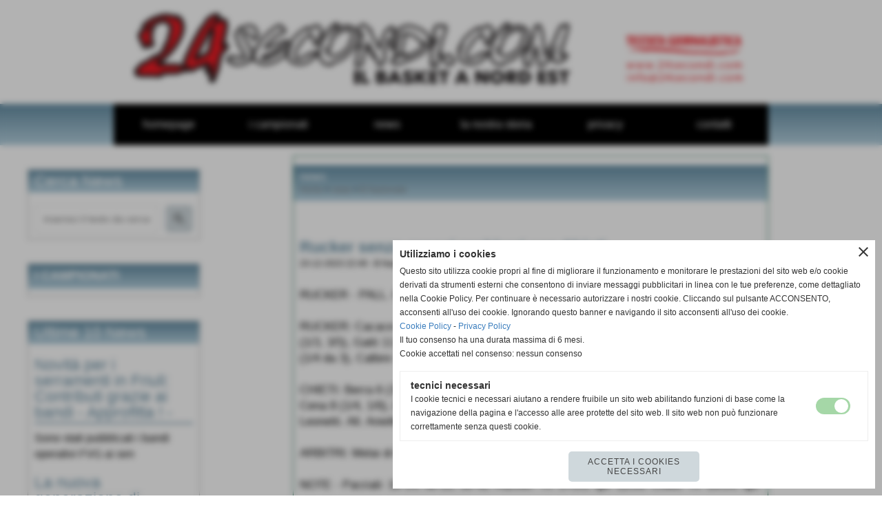

--- FILE ---
content_type: text/html; charset=UTF-8
request_url: https://www.24secondi.com/rucker-senza-grossi-problemi-con-chieti.htm
body_size: 13491
content:
<!-- T. scheda: 0.004 -->
<!-- T. newsscheda: 0.018 -->
<!DOCTYPE html>
<html lang="it">
<head>
<title>Rucker senza grossi problemi con Chieti</title>
<meta charset="utf-8">
<meta name="description" content="RUCKER - PALL. CHIETI 77-60RUCKER: Cacace 14 (1/3, 2/3), Oxilia 4 (2/4 da 2), Di Emidio 2 (1/4, 0/3), Gluditis 14 (1/3, 3/5), Gatti 11 (0/2, 3/5), Dalla">
<meta name="keywords" content="Rucker senza grossi problemi con Chieti">
<link rel="canonical" href="https://www.24secondi.com/rucker-senza-grossi-problemi-con-chieti.htm"><meta http-equiv="Content-Security-Policy" content="upgrade-insecure-requests">
<meta property="og:author" content="www.24secondi.com">
<meta property="og:publisher" content="www.sitoper.it">
<meta name="generator" content="www.sitoper.it">
<meta name="robots" content="max-snippet:-1,max-image-preview:standard,max-video-preview:30"><link rel="icon" href="https://www.24secondi.com/foto/grandi/favicon1.ico" type="image/x-icon">
<link rel="shortcut icon" href="https://www.24secondi.com/foto/grandi/favicon1.ico" type="image/x-icon">
			
<!-- CODICE HEAD AGGIUNTIVO -->
<script type="text/javascript">
	var gaJsHost = (("https:" == document.location.protocol) ? "https://ssl." : "http://www.");
	document.write(unescape("%3Cscript src='" + gaJsHost + "google-analytics.com/ga.js' type='text/javascript'%3E%3C/script%3E"));
</script>
<script type="text/javascript">
	var pageTracker = _gat._getTracker("UA-25723058-1");
	pageTracker._initData();
	pageTracker._trackPageview();
</script>
<!-- FINE CODICE HEAD AGGIUNTIVO -->

<link rel="stylesheet preload" as="style" type="text/css" href="https://www.24secondi.com/fonts/material-icons/material-icons.css">
<link rel="stylesheet preload" as="style" type="text/css" href="https://www.server166.h725.net/fonts/roboto/roboto.css">
	
<link href="https://www.24secondi.com/css_personali/cachestile_ridotta1_larga1_1423.css" rel="stylesheet" type="text/css" media="all">
<meta name="viewport" content="width=device-width, initial-scale=1.0">
<meta name="format-detection" content="telephone=no">
<script src="https://www.24secondi.com/js/jquery.js"></script>
<script src="https://www.24secondi.com/js/datatimepicker/jquery.ui.timepicker.js?v=0.3.2" defer></script>
<link href="https://www.24secondi.com/js/datatimepicker/jquery.ui.timepicker.css?v=0.3.2" rel="stylesheet" type="text/css"/>
<script src="https://www.24secondi.com/js/jquery.ui.core.js"></script>
<script src="https://www.24secondi.com/js/datatimepicker/jquery.ui.datepicker.js" defer></script>
<script src="https://www.24secondi.com/js/datatimepicker/jquery.ui.timepicker-it.js" defer></script>
<script src="https://www.24secondi.com/js/datatimepicker/jquery.ui.datepicker-it.js" defer></script>
<link rel="stylesheet" href="https://www.24secondi.com/js/jquery-ui.css">

<script src="https://www.24secondi.com/js/libvarie.js?lu=23012026085217"></script>
<script src="https://www.24secondi.com/js/cookie/cookie.php?lu=23012026085217" defer></script>
<script src="https://www.24secondi.com/js/defer.php?lu=23012026085217" defer></script>
<script src="https://www.24secondi.com/js/menu.php?lu=23012026085217" defer></script>
<script src="https://www.24secondi.com/js/carrello.php?lu=23012026085217" defer></script>

<link rel="stylesheet preload" as="style" type="text/css" href="https://www.24secondi.com/js/slideshow/slideshow_css.php?lu=23012026085217">
<script src="https://www.24secondi.com/js/slideshow/slideshow_js.php?lu=23012026085217" defer></script>

<link rel="stylesheet preload" as="style" type="text/css" href="https://www.24secondi.com/js/slideshow2.0/slideshow_css.php?lu=23012026085217">
<script src="https://www.24secondi.com/js/slideshow2.0/slideshow_js.php?lu=23012026085217" defer></script>

<link rel="stylesheet preload" as="style" type="text/css" href="https://www.24secondi.com/js/calendario/calendario.css?lu=23012026085217">
<script src="https://www.24secondi.com/js/calendario/calendario.js?lu=23012026085217" defer></script>

<link rel="stylesheet preload" as="style" type="text/css" href="https://www.24secondi.com/js/boxscorrimento/boxscorrimento_css.php">
<script src="https://www.24secondi.com/js/boxscorrimento/boxscorrimento_js.php?lu=23012026085217" defer></script>

<link rel="stylesheet preload" as="style" type="text/css" href="https://www.24secondi.com/lightbox/lightbox_css.php?lu=23012026085217">
<script src="https://www.24secondi.com/lightbox/lightbox.js?lu=23012026085217" defer></script>

<script src="https://www.24secondi.com/js/inviaamico/inviaamico.js?lu=23012026085217" defer></script>

<!--Per rendere il sistema dei video di sfondo funzionante anche su explorer NON ELIMINARE LACIARE COSI-->
<!--[if lt IE 9]>
<script>
document.createElement('video');
</script>
<![endif]-->


<!-- NON SONO UN MODELLO -->	<script>
		var $jQCheckCampoAggiuntivo = jQuery.noConflict();
		
		$jQCheckCampoAggiuntivo(document).ready(function (index){
			
			$jQCheckCampoAggiuntivo("form[id^='moduloOrdine']").submit(function(index) {
				
				var selettore=$jQCheckCampoAggiuntivo(this).attr('id');
				var array=selettore.split('moduloOrdine');
				var trovate2=true;
				var patternemail = new RegExp(/^(("[\w-+\s]+")|([\w-+]+(?:\.[\w-+]+)*)|("[\w-+\s]+")([\w-+]+(?:\.[\w-+]+)*))(@((?:[\w-+]+\.)*\w[\w-+]{0,66})\.([a-z]{2,6}(?:\.[a-z]{2})?)$)|(@\[?((25[0-5]\.|2[0-4][\d]\.|1[\d]{2}\.|[\d]{1,2}\.))((25[0-5]|2[0-4][\d]|1[\d]{2}|[\d]{1,2})\.){2}(25[0-5]|2[0-4][\d]|1[\d]{2}|[\d]{1,2})\]?$)/i);
				var patterndate = new RegExp(/(?:0[1-9]|[12][0-9]|3[01])\/(?:0[1-9]|1[0-2])\/(?:19|20\d{2})/);
				
				$jQCheckCampoAggiuntivo("#moduloOrdine"+array[1]+" div[id^='ordinedatoaggiuntivovis_']").each(function (index, value) { 
					
					if(
						(!$jQCheckCampoAggiuntivo(this).find('input').val() || $jQCheckCampoAggiuntivo(this).find('input').val()=='undefined') && 
						(!$jQCheckCampoAggiuntivo(this).find('select').val() || $jQCheckCampoAggiuntivo(this).find('select').val()=='undefined') && 
						(!$jQCheckCampoAggiuntivo(this).find('textarea').val() || $jQCheckCampoAggiuntivo(this).find('textarea').val()=='undefined')
					)
					{
						trovate2=false;
					}
					else
					{
						//controllo i dati inseriti se email o data
						if($jQCheckCampoAggiuntivo(this).find('input').attr("id"))
						{
							var tipocampo = $jQCheckCampoAggiuntivo(this).find('input').attr("id").split('_');
							if(tipocampo[0]=='campoemail') 
							{
								if(!patternemail.test( $jQCheckCampoAggiuntivo(this).find('input').val() ))
								{
									trovate2=false;
								}								
							}
							else if(tipocampo[0]=='campodata')
							{
								if(!patterndate.test( $jQCheckCampoAggiuntivo(this).find('input').val() ))
								{
									trovate2=false;
								}
							}
						}						
					}													
				});
				
				if(!trovate2)
					{
					$jQCheckCampoAggiuntivo("#moduloOrdine"+array[1]+" #avvisocampiaggiuntivicomprasubito"+array[1]).show();
					return false;
					}
				else
					{
					$jQCheckCampoAggiuntivo("#moduloOrdine"+array[1]+" #avvisocampiaggiuntivicomprasubito"+array[1]).hide();
					}
			});
		});
	</script>
	
		
	
<style>


@media all and (min-width: 1000px) {
	#box187 .tab02 {
		width: 100%;
	}
	
	#box187 .tab01 {
		position: relative;
		overflow: hidden;
	}
}</style>
<!-- foglio stampa -->
<link rel="stylesheet" href="https://www.24secondi.com/css/stampa.css" media="print"> 

<!-- T. intestazionecss: 0.011 -->
	
<meta property="og:title" content="Rucker senza grossi problemi con Chieti" />
<meta property="og:type" content="article" />
<meta property="og:url" content="https://www.24secondi.com/rucker-senza-grossi-problemi-con-chieti.htm" />
<meta property="og:description" content="RUCKER - PALL. CHIETI 77-60RUCKER: Cacace 14 (1/3, 2/3), Oxilia 4 (2/4 da 2), Di Emidio 2 (1/4, 0/3), Gluditis 14 (1/3, 3/5), Gatti 11 (0/2, 3/5), Dalla" />

<meta name="twitter:creator" content="@24secondi.com" />
<meta name="twitter:site" content="@24secondi.com">
<meta name="twitter:title" content="Rucker senza grossi problemi con Chieti">
<meta name="twitter:description" content="RUCKER - PALL. CHIETI 77-60RUCKER: Cacace 14 (1/3, 2/3), Oxilia 4 (2/4 da 2), Di Emidio 2 (1/4, 0/3), Gluditis 14 (1/3, 3/5), Gatti 11 (0/2, 3/5), Dalla">
<meta name="twitter:domain" content="www.24secondi.com"></head>
<body id="news-scheda-1828" class="">
	<a href="#contenuto-main" class="skip-link">Salta al contenuto principale</a>
<!-- inizio oggetti liberi body --><!-- fine oggetti liberi body -->
	<div id="sfondo-sito">
		<div id="data-ora">25 Gennaio 2026</div>
		
	<div id="accessoriofisso01"></div><div id="accessoriofisso02"></div><div id="accessorio-iniziosito"></div>
	<header id="testa" role="banner">
	    <div id="testa-interna"><!-- inizio oggetti liberi testa -->
<!-- fine oggetti liberi testa --><!-- no cache -->
<div class="box-generico ridotto "  id="box133">    
    <div class="boxContenuto">
		<div class="tab01 tab-nudo"><div class="contenitore-tab02">
			<div class="tab02 tab-nudo"><div class="tab02-area-foto"><div class="immagine align-center"><span class="nascosto">[</span><a href="index.php?c=3" title="index.php?c=3"><img src="/foto/grandi/immaginesito-1.png" sizes="(min-width: 950px) 950px, 100vw" srcset="/foto/piccole/immaginesito-1.png 150w, /foto/grandi/immaginesito-1.png 950w" alt="" width="950" height="150"></a><span class="nascosto">]</span>
				<input name="w_immagine_box" id="w_immagine_box_spec_133_1" type="hidden" value="950">
				<input name="h_immagine_box" id="h_immagine_box_spec_133_1" type="hidden" value="150">
				</div></div>
				</div></div>
		</div>  
    	</div>
</div><!-- T. box 133: 0.002 --><!-- no cache --><!-- menu: 1 | eredita: no | chi eredita:  | tipo: orizzontale -->
	<div id="ancora-menu-orizzontale1-134"></div>
	<nav class="menu-orizzontale" id="menu-orizzontale1-134" style="z-index: 99" data-tipoMenu="orizzontale">
		<div class="menu-orizzontale-riga">
			<ul><li class="menu-orizzontale-tasto">
	<a href="https://www.24secondi.com/" title="homepage" data-urlPulsante="" data-moduloPulsante="homepage">homepage</a>
</li><li class="menu-orizzontale-tasto">
	<a href="i-campionati.htm" title="i campionati" data-urlPulsante="categorie.php?modulo_attuale=campionati_squadre" data-moduloPulsante="campionati_squadre">i campionati</a>
</li><li class="menu-orizzontale-tasto">
	<a href="news.htm" title="news" data-urlPulsante="categorie.php?modulo_attuale=news" data-moduloPulsante="news">news</a>
</li><li class="menu-orizzontale-tasto">
	<a href="https://www.24secondi.com/pagine.php?pagina=2" title="la nostra storia" data-urlPulsante="pagine.php?pagina=2" data-moduloPulsante="pagine_aggiuntive">la nostra storia</a>
</li><li class="menu-orizzontale-tasto">
	<a href="https://www.24secondi.com/Privacy-Policy.htm" title="Privacy Policy" data-urlPulsante="Privacy-Policy.htm" data-moduloPulsante="">privacy</a>
</li><li class="menu-orizzontale-tasto">
	<a href="https://www.24secondi.com/contatti-1.htm" title="contatti" data-urlPulsante="contatti-1.htm" data-moduloPulsante="">contatti</a>
</li>
				</ul>
			</div>
		</nav><!-- T. menu 134 parziale1: 0.000 | parziale2: 0.002 --><!-- T. menu 134: 0.002 -->		
	    <!-- CHIUSURA DI testa-interna -->
		</div>
	<!-- CHIUSURA DI testa -->
	</header>
	
	<div id="accessorio-iniziocontenuti"></div>		<div id="corpo-contenitore">
			<div id="corpo-contenuto-paginainterna">
				
				<div id="menu"><!-- no cache -->
<div class="box-search ridotto "  id="box196">    
    <div class="boxContenuto">
		<div class="tab01">
			<!-- tab01 testa -->
			<header class="tab01-testa">
				<div class="titolo">
					Cerca News
				</div>
			</header>
		
			<!-- tab01 corpo -->
			<div class="tab01-corpo">
				<div class="tab02 tab-nudo">
					<div class="tab02-corpo">
						
	<form action="search.php" method="get" name="form_search196" id="form_search196" class="formdiricercamodulo">
		<div>
			<input name="search" id="search_search196" value="" placeholder="inserisci il testo da cercare" type="text" autocomplete="off">
		</div>		
        <div>                      
        	<input name="submit" type="submit" value="search" title="cerca" class="submit-cerca notranslate"> 
        </div>		
	</form>
					</div>
				</div>	
			</div>
		</div>  
    	</div>
</div><!-- T. box 196: 0.001 --><!-- no cache -->
			 <!--  INIZIO MENU CAMPIONATI  -->
			 <div class="mv-campionati mv-scatola">
	
			 <div class="mv-testa">I CAMPIONATI</div>						
			 <div class="mv-corpo"></div>
			 <div class="mv-piede"></div>
			 </div>
			 <!--  FINE MENU CAMPIONATI  --><!-- T. menu 4: 0.003 --><!-- no cache -->
<div class="box-news ridotto "  id="box99">    
    <div class="boxContenuto">
		<div class="tab01">
			<!-- tab01 testa -->
			<header class="tab01-testa">
				<div class="titolo">
					Ultime 10 News
				</div>
			</header>
		
			<!-- tab01 corpo -->
			<div class="tab01-corpo"><div class="contenitore-tab02">
			<div class="tab02">			
			<!-- tab02 testa -->
			<header class="tab02-testa">
						<div class="titolo"><a href="novita-per-i-serramenti-in-friuli-contributi-grazie-ai-bandi-approfitta.htm" title="Novit&agrave; per i serramenti in Friuli: Contributi grazie ai bandi - Approfitta ! -" class="titololinkato">Novit&agrave; per i serramenti in Friuli: Contributi grazie ai bandi - Approfitta ! - </a>
						</div>
			</header>	
				
				<!-- tab02 corpo -->
				<div class="tab02-corpo">
						
						<div class="descrizione"><a href="novita-per-i-serramenti-in-friuli-contributi-grazie-ai-bandi-approfitta.htm" title="Novit&agrave; per i serramenti in Friuli: Contributi grazie ai bandi - Approfitta ! -" class="testolinkato">Sono stati pubblicati i bandi operativi FVG ai sen</a></div>
						<div class="clear-left"></div>
				</div>
				</div></div><div class="contenitore-tab02">
			<div class="tab02">			
			<!-- tab02 testa -->
			<header class="tab02-testa">
						<div class="titolo"><a href="la-nuova-generazione-di-zanzariere-plissettate-in-veneto-e-friuli.htm" title="La nuova generazione di zanzariere plissettate in Veneto e Friuli" class="titololinkato">La nuova generazione di zanzariere plissettate in Veneto e Friuli</a>
						</div>
			</header>	
				
				<!-- tab02 corpo -->
				<div class="tab02-corpo">
						
						<div class="descrizione"><a href="la-nuova-generazione-di-zanzariere-plissettate-in-veneto-e-friuli.htm" title="La nuova generazione di zanzariere plissettate in Veneto e Friuli" class="testolinkato"><strong>Le zanzariere non sono tutte uguali.</strong> Finestra Mode</a></div>
						<div class="clear-left"></div>
				</div>
				</div></div><div class="contenitore-tab02">
			<div class="tab02">			
			<!-- tab02 testa -->
			<header class="tab02-testa">
						<div class="titolo"><a href="stop-al-panico-benvenuto-alla-sicurezza-paratie-antiallagamento.htm" title="Stop al Panico, Benvenuto alla Sicurezza! Paratie Antiallagamento" class="titololinkato">Stop al Panico, Benvenuto alla Sicurezza! Paratie Antiallagamento</a>
						</div>
			</header>	
				
				<!-- tab02 corpo -->
				<div class="tab02-corpo">
						
						<div class="descrizione"><a href="stop-al-panico-benvenuto-alla-sicurezza-paratie-antiallagamento.htm" title="Stop al Panico, Benvenuto alla Sicurezza! Paratie Antiallagamento" class="testolinkato"><strong>Se vivi in Veneto o in Friuli Venezia Giulia,</strong> sai </a></div>
						<div class="clear-left"></div>
				</div>
				</div></div><div class="contenitore-tab02">
			<div class="tab02">			
			<!-- tab02 testa -->
			<header class="tab02-testa">
						<div class="titolo"><a href="memorial-mauro-frandoli-sabato-30-agosto-2025-palafavorita-di-spilimbergo.htm" title="Memorial Mauro Frandoli - Sabato 30 agosto 2025, PalaFavorita di Spilimbergo" class="titololinkato">Memorial Mauro Frandoli - Sabato 30 agosto 2025, PalaFavorita di Spilimbergo</a>
						</div>
			</header>	
				
				<!-- tab02 corpo -->
				<div class="tab02-corpo">
						
						<div class="descrizione"><a href="memorial-mauro-frandoli-sabato-30-agosto-2025-palafavorita-di-spilimbergo.htm" title="Memorial Mauro Frandoli - Sabato 30 agosto 2025, PalaFavorita di Spilimbergo" class="testolinkato">SPILIMBERGO - Tutto pronto per il II Memorial Maur</a></div>
						<div class="clear-left"></div>
				</div>
				</div></div><div class="contenitore-tab02">
			<div class="tab02">			
			<!-- tab02 testa -->
			<header class="tab02-testa">
						<div class="titolo"><a href="vis-spilimbergo-al-via-raduno-al-palafavorita-e-testa-alla-nuova-stagione.htm" title="Vis Spilimbergo al via: raduno al PalaFavorita e testa alla nuova stagione" class="titololinkato">Vis Spilimbergo al via: raduno al PalaFavorita e testa alla nuova stagione</a>
						</div>
			</header>	
				
				<!-- tab02 corpo -->
				<div class="tab02-corpo">
						
						<div class="descrizione"><a href="vis-spilimbergo-al-via-raduno-al-palafavorita-e-testa-alla-nuova-stagione.htm" title="Vis Spilimbergo al via: raduno al PalaFavorita e testa alla nuova stagione" class="testolinkato">SPILIMBERGO - &Egrave; ufficialmente iniziata marted&igrave; ser</a></div>
						<div class="clear-left"></div>
				</div>
				</div></div><div class="contenitore-tab02">
			<div class="tab02">			
			<!-- tab02 testa -->
			<header class="tab02-testa">
						<div class="titolo"><a href="vis-il-debutto-in-campionato-sara-un-deja-vu-derby-con-il-san-daniele.htm" title="Vis, il debutto in campionato sar&agrave; un d&eacute;j&agrave; vu: derby con il San Daniele" class="titololinkato">Vis, il debutto in campionato sar&agrave; un d&eacute;j&agrave; vu: derby con il San Daniele</a>
						</div>
			</header>	
				
				<!-- tab02 corpo -->
				<div class="tab02-corpo">
						
						<div class="descrizione"><a href="vis-il-debutto-in-campionato-sara-un-deja-vu-derby-con-il-san-daniele.htm" title="Vis, il debutto in campionato sar&agrave; un d&eacute;j&agrave; vu: derby con il San Daniele" class="testolinkato">SPILIMBERGO - Il Comitato Regionale FVG ha diramat</a></div>
						<div class="clear-left"></div>
				</div>
				</div></div><div class="contenitore-tab02">
			<div class="tab02">			
			<!-- tab02 testa -->
			<header class="tab02-testa">
						<div class="titolo"><a href="trevigiane-divise-in-due-gironi-con-ormelle-nel-girone-friulano.htm" title="Trevigiane divise in due gironi con Ormelle nel girone friulano" class="titololinkato">Trevigiane divise in due gironi con Ormelle nel girone friulano</a>
						</div>
			</header>	
				
				<!-- tab02 corpo -->
				<div class="tab02-corpo">
						
						<div class="descrizione"><a href="trevigiane-divise-in-due-gironi-con-ormelle-nel-girone-friulano.htm" title="Trevigiane divise in due gironi con Ormelle nel girone friulano" class="testolinkato">TREVISO - La nuova stagione della Serie C 2025/202</a></div>
						<div class="clear-left"></div>
				</div>
				</div></div><div class="contenitore-tab02">
			<div class="tab02">			
			<!-- tab02 testa -->
			<header class="tab02-testa">
						<div class="titolo"><a href="le-gare-del-campionato-per-feltre-e-valbelluna.htm" title="Le gare del campionato per Feltre e Valbelluna" class="titololinkato">Le gare del campionato per Feltre e Valbelluna</a>
						</div>
			</header>	
				
				<!-- tab02 corpo -->
				<div class="tab02-corpo">
						
						<div class="descrizione"><a href="le-gare-del-campionato-per-feltre-e-valbelluna.htm" title="Le gare del campionato per Feltre e Valbelluna" class="testolinkato">BELLUNO - La FIP ha reso note le disposizioni per </a></div>
						<div class="clear-left"></div>
				</div>
				</div></div><div class="contenitore-tab02">
			<div class="tab02">			
			<!-- tab02 testa -->
			<header class="tab02-testa">
						<div class="titolo"><a href="trevigiane-divise-in-due-gironi.htm" title="Trevigiane divise in due gironi" class="titololinkato">Trevigiane divise in due gironi</a>
						</div>
			</header>	
				
				<!-- tab02 corpo -->
				<div class="tab02-corpo">
						
						<div class="descrizione"><a href="trevigiane-divise-in-due-gironi.htm" title="Trevigiane divise in due gironi" class="testolinkato">TREVISO - La FIP ha reso note le disposizioni per </a></div>
						<div class="clear-left"></div>
				</div>
				</div></div><div class="contenitore-tab02">
			<div class="tab02">			
			<!-- tab02 testa -->
			<header class="tab02-testa">
						<div class="titolo"><a href="il-girone-delle-due-squadre-trevigiane-di-b-femminile.htm" title="Il girone delle due squadre trevigiane di B femminile" class="titololinkato">Il girone delle due squadre trevigiane di B femminile</a>
						</div>
			</header>	
				
				<!-- tab02 corpo -->
				<div class="tab02-corpo">
						
						<div class="descrizione"><a href="il-girone-delle-due-squadre-trevigiane-di-b-femminile.htm" title="Il girone delle due squadre trevigiane di B femminile" class="testolinkato">TREVISO - Diramato il girone, calendario e formula</a></div>
						<div class="clear-left"></div>
				</div>
				</div></div>	
			</div>
			
		<!-- tab01 piede -->
		<footer class="tab01-piede">
			<div class="continua">
				<span class="nascosto">[</span>
					<a href="news.htm" title="elenco completo">elenco completo</a>					
				<span class="nascosto">]</span>
			</div>
		</footer>
		</div>  
    	</div>
</div><!-- T. box 99: 0.014 --><!-- no cache --><!-- menu: 5 | eredita: no | chi eredita:  | tipo: verticale -->
<nav id="menu-verticale-nav5-153" class="menu-verticale-box mv-scatola" data-tipoMenu="verticale">
	<div class="mv-testa">Archivio Storico Notizie</div>
	<div class="mv-corpo">
				<div class="mv-link01-corpo">
					<a href="archiviazione.php" title="archivio storico" data-urlPulsante="archiviazione.php" data-moduloPulsante="archiviazione">archivio storico</a>
				</div>
	</div>
</nav><!-- T. menu 153 parziale1: 0.000 | parziale2: 0.001 --><!-- T. menu 153: 0.001 --><!-- no cache -->
<div class="box-news ridotto "  id="box177">    
    <div class="boxContenuto">
		<div class="tab01">
			<!-- tab01 testa -->
			<header class="tab01-testa">
				<div class="titolo">
					news
				</div>
			</header>
		
			<!-- tab01 corpo -->
			<div class="tab01-corpo"><div class="contenitore-tab02">
			<div class="tab02">	
				
				<!-- tab02 corpo -->
				<div class="tab02-corpo">
						<div class="float-left struttura-immagine-sx"><div class="immagine align-center"><span class="nascosto">[</span><a href="novita-per-i-serramenti-in-friuli-contributi-grazie-ai-bandi-approfitta.htm" title="Novit&agrave; per i serramenti in Friuli: Contributi grazie ai bandi - Approfitta ! -"><img src="/foto/grandi/promo-bando-fvg-corretto.jpg" sizes="(min-width: 1000px) 1000px, 100vw" srcset="/foto/piccole/promo-bando-fvg-corretto.jpg 100w, /foto/grandi/promo-bando-fvg-corretto.jpg 1000w" alt="" width="1000" height="1500"></a><span class="nascosto">]</span>
				<input name="w_immagine_box" id="w_immagine_box_spec_177_2306" type="hidden" value="1000">
				<input name="h_immagine_box" id="h_immagine_box_spec_177_2306" type="hidden" value="1500">
				</div></div>
									
			<!-- tab02 testa -->
			<header class="tab02-testa">
						<div class="titolo"><a href="novita-per-i-serramenti-in-friuli-contributi-grazie-ai-bandi-approfitta.htm" title="Novit&agrave; per i serramenti in Friuli: Contributi grazie ai bandi - Approfitta ! -" class="titololinkato">Novit&agrave; per i serramenti in Friuli: Contributi grazie ai bandi - Approfitta ! - </a>
						</div>
						<div class="sottotitolo"><span class="sottotitolo-data">29-08-2025 14:08</span> - <span class="sottotitolo-categorie"><span class="categorianome"><a href="news-commerciali.htm" title="News Commerciali">News Commerciali</a></span></span></div>
			</header>
						<div class="descrizione"><a href="novita-per-i-serramenti-in-friuli-contributi-grazie-ai-bandi-approfitta.htm" title="Novit&agrave; per i serramenti in Friuli: Contributi grazie ai bandi - Approfitta ! -" class="testolinkato">Sono stati pubblicati i bandi operativi FVG ai sensi degli articoli 2 e 3 della legge, con una dotazione finanziaria complessiva di ben 50 milioni di euro. Le opportunit&agrave; riguardano sia chi deve ancora iniziare i lavori, sia chi li ha gi&agrave; conclusi. <BR><BR>CONTATTA FINESTRA MODERNA SRL allo 0434 319882 per ottenere il massimo contributo disponibile.<BR><BR><!--[if !supportLists]-->&middot;       <span style="color: #f40101;"> <!--[endif]--><strong>IL BANDO IN PILLOLE</strong></span><BR><BR><strong>Art. 3 &ndash; Efficientamento energetico con lavori gi&agrave; eseguiti</strong><BR><BR><!--[if !supportLists]-->&middot;        <!--[endif]-->A chi &egrave; rivolto: residenti in FVG, per lavori conclusi dal...</a></div>
						<div class="clear-left"></div><div class="condivisioni"><span class="nascosto">[</span><span title="invia a un amico" class="pul_invia_amico" data-modulo="news" data-specifica="2306"><img src="/img/share-email.png" alt="icona per inviare a un amico" width="50" height="50"></span><span class="nascosto">]</span> <span class="nascosto">[</span><a href="news_scheda_stampa.php?idnews=2306" title="stampa" rel="nofollow"><img src="/img/share-stampante.png" alt="icona per stampare" width="50" height="50"></a><span class="nascosto">]</span> 
<span class="nascosto">[</span><span title="condividi su Facebook" onclick="shareFacebook('https://www.24secondi.com/novita-per-i-serramenti-in-friuli-contributi-grazie-ai-bandi-approfitta.htm','Novit%C3%A0+per+i+serramenti+in+Friuli%3A+Contributi+grazie+ai+bandi+-+Approfitta+%21+-');" style="cursor: pointer;"><img src="/img/share-facebook.png" alt="icona di Facebook" width="50" height="50"></span><span class="nascosto">]</span> 
<span class="nascosto">[</span><span title="condividi su Twitter" onclick="shareTwitter('https://www.24secondi.com/novita-per-i-serramenti-in-friuli-contributi-grazie-ai-bandi-approfitta.htm','Novit%C3%A0+per+i+serramenti+in+Friuli%3A+Contributi+grazie+ai+bandi+-+Approfitta+%21+-');" style="cursor: pointer;"><img src="/img/share-x.png" alt="icona di Twitter" width="50" height="50"></span><span class="nascosto">]</span> 
<span class="nascosto">[</span><span title="condividi su WhatsApp" onclick="shareWhatsapp('https://www.24secondi.com/novita-per-i-serramenti-in-friuli-contributi-grazie-ai-bandi-approfitta.htm','Novit%C3%A0+per+i+serramenti+in+Friuli%3A+Contributi+grazie+ai+bandi+-+Approfitta+%21+-');" style="cursor: pointer;"><img src="/img/share-whatsapp.png" alt="icona di WhatsApp" width="50" height="50"></span><span class="nascosto">]</span> </div>
				</div>
				</div></div><div class="contenitore-tab02">
			<div class="tab02">	
				
				<!-- tab02 corpo -->
				<div class="tab02-corpo">
									
			<!-- tab02 testa -->
			<header class="tab02-testa">
						<div class="titolo"><a href="la-nuova-generazione-di-zanzariere-plissettate-in-veneto-e-friuli.htm" title="La nuova generazione di zanzariere plissettate in Veneto e Friuli" class="titololinkato">La nuova generazione di zanzariere plissettate in Veneto e Friuli</a>
						</div>
						<div class="sottotitolo"><span class="sottotitolo-data">25-08-2025 08:40</span> - <span class="sottotitolo-categorie"><span class="categorianome"><a href="news-commerciali.htm" title="News Commerciali">News Commerciali</a></span></span></div>
			</header>
						<div class="descrizione"><a href="la-nuova-generazione-di-zanzariere-plissettate-in-veneto-e-friuli.htm" title="La nuova generazione di zanzariere plissettate in Veneto e Friuli" class="testolinkato"><strong>Le zanzariere non sono tutte uguali.</strong> Finestra Moderna Srl propone un sistema innovativo che unisce design minimale, comfort e funzionalit&agrave; avanzata.<BR><BR><strong>A differenza delle soluzioni tradizionali, le zanzariere Sharknet offrono:</strong><BR><BR><strong>Ingombro minimo:</strong> solo 22 mm, perfette anche per spazi ridotti.<BR><BR><strong>Massima luminosit&agrave; interna</strong> con privacy garantita dall&rsquo;esterno, grazie ad un&rsquo;esclusiva spalmatura del telo.<BR><BR><strong>Sistema anticimice integrato</strong> per una protezione totale.<BR><BR><strong>Telo antigraffio opzionale,</strong> ideale per chi ha cani o...</a></div>
						<div class="clear-left"></div><div class="condivisioni"><span class="nascosto">[</span><span title="invia a un amico" class="pul_invia_amico" data-modulo="news" data-specifica="2305"><img src="/img/share-email.png" alt="icona per inviare a un amico" width="50" height="50"></span><span class="nascosto">]</span> <span class="nascosto">[</span><a href="news_scheda_stampa.php?idnews=2305" title="stampa" rel="nofollow"><img src="/img/share-stampante.png" alt="icona per stampare" width="50" height="50"></a><span class="nascosto">]</span> 
<span class="nascosto">[</span><span title="condividi su Facebook" onclick="shareFacebook('https://www.24secondi.com/la-nuova-generazione-di-zanzariere-plissettate-in-veneto-e-friuli.htm','La+nuova+generazione+di+zanzariere+plissettate+in+Veneto+e+Friuli');" style="cursor: pointer;"><img src="/img/share-facebook.png" alt="icona di Facebook" width="50" height="50"></span><span class="nascosto">]</span> 
<span class="nascosto">[</span><span title="condividi su Twitter" onclick="shareTwitter('https://www.24secondi.com/la-nuova-generazione-di-zanzariere-plissettate-in-veneto-e-friuli.htm','La+nuova+generazione+di+zanzariere+plissettate+in+Veneto+e+Friuli');" style="cursor: pointer;"><img src="/img/share-x.png" alt="icona di Twitter" width="50" height="50"></span><span class="nascosto">]</span> 
<span class="nascosto">[</span><span title="condividi su WhatsApp" onclick="shareWhatsapp('https://www.24secondi.com/la-nuova-generazione-di-zanzariere-plissettate-in-veneto-e-friuli.htm','La+nuova+generazione+di+zanzariere+plissettate+in+Veneto+e+Friuli');" style="cursor: pointer;"><img src="/img/share-whatsapp.png" alt="icona di WhatsApp" width="50" height="50"></span><span class="nascosto">]</span> </div>
				</div>
				</div></div><div class="contenitore-tab02">
			<div class="tab02">	
				
				<!-- tab02 corpo -->
				<div class="tab02-corpo">
									
			<!-- tab02 testa -->
			<header class="tab02-testa">
						<div class="titolo"><a href="stop-al-panico-benvenuto-alla-sicurezza-paratie-antiallagamento.htm" title="Stop al Panico, Benvenuto alla Sicurezza! Paratie Antiallagamento" class="titololinkato">Stop al Panico, Benvenuto alla Sicurezza! Paratie Antiallagamento</a>
						</div>
						<div class="sottotitolo"><span class="sottotitolo-data">25-08-2025 08:20</span> - <span class="sottotitolo-categorie"><span class="categorianome"><a href="news-commerciali.htm" title="News Commerciali">News Commerciali</a></span></span></div>
			</header>
						<div class="descrizione"><a href="stop-al-panico-benvenuto-alla-sicurezza-paratie-antiallagamento.htm" title="Stop al Panico, Benvenuto alla Sicurezza! Paratie Antiallagamento" class="testolinkato"><strong>Se vivi in Veneto o in Friuli Venezia Giulia,</strong> sai bene che il rischio di allagamenti non &egrave; un'ipotesi, ma una minaccia reale. Pioggia insistente, fiumi che esondano, canali che non reggono: ogni volta &egrave; un'ansia. Ma ora puoi dire addio a quella paura.<BR><BR><strong>Le nostre paratie antiallagamento</strong> sono la soluzione definitiva per proteggere la tua casa, il tuo negozio o la tua azienda. Non si tratta di semplici barriere, ma di sistemi progettati per offrire una sicurezza totale e una tranquillit&agrave; impagabil...</a></div>
						<div class="clear-left"></div><div class="condivisioni"><span class="nascosto">[</span><span title="invia a un amico" class="pul_invia_amico" data-modulo="news" data-specifica="2304"><img src="/img/share-email.png" alt="icona per inviare a un amico" width="50" height="50"></span><span class="nascosto">]</span> <span class="nascosto">[</span><a href="news_scheda_stampa.php?idnews=2304" title="stampa" rel="nofollow"><img src="/img/share-stampante.png" alt="icona per stampare" width="50" height="50"></a><span class="nascosto">]</span> 
<span class="nascosto">[</span><span title="condividi su Facebook" onclick="shareFacebook('https://www.24secondi.com/stop-al-panico-benvenuto-alla-sicurezza-paratie-antiallagamento.htm','Stop+al+Panico%2C+Benvenuto+alla+Sicurezza%21+Paratie+Antiallagamento');" style="cursor: pointer;"><img src="/img/share-facebook.png" alt="icona di Facebook" width="50" height="50"></span><span class="nascosto">]</span> 
<span class="nascosto">[</span><span title="condividi su Twitter" onclick="shareTwitter('https://www.24secondi.com/stop-al-panico-benvenuto-alla-sicurezza-paratie-antiallagamento.htm','Stop+al+Panico%2C+Benvenuto+alla+Sicurezza%21+Paratie+Antiallagamento');" style="cursor: pointer;"><img src="/img/share-x.png" alt="icona di Twitter" width="50" height="50"></span><span class="nascosto">]</span> 
<span class="nascosto">[</span><span title="condividi su WhatsApp" onclick="shareWhatsapp('https://www.24secondi.com/stop-al-panico-benvenuto-alla-sicurezza-paratie-antiallagamento.htm','Stop+al+Panico%2C+Benvenuto+alla+Sicurezza%21+Paratie+Antiallagamento');" style="cursor: pointer;"><img src="/img/share-whatsapp.png" alt="icona di WhatsApp" width="50" height="50"></span><span class="nascosto">]</span> </div>
				</div>
				</div></div>	
			</div>
			
		<!-- tab01 piede -->
		<footer class="tab01-piede">
			<div class="continua">
				<span class="nascosto">[</span>
					<a href="news.htm" title="elenco completo">elenco completo</a>					
				<span class="nascosto">]</span>
			</div>
		</footer>
		</div>  
    	</div>
</div><!-- T. box 177: 0.006 --></div>				<div id="contenuti" class="news-scheda scheda">
				
				<main class="pag00" id="contenuto-main" role="main">
										<div class="pag00-testa">
								<div class="titolo">news</div><div class="sottotitolo"><span class="nascosto">percorso: </span><a href="https://www.24secondi.com/" title="torna a Home">Home</a> &gt; <a href="news.htm" title="torna a news">news</a> &gt; <a href="b-nazionale.htm" title="torna a B Nazionale">B Nazionale</a></div>					</div> 
											<div class="pag00-corpo">
																
								<!-- pag01 - contenuti -->
								<article class="pag01">
									
								<header class="pag01-testa"><div class="titolo"><h1>Rucker senza grossi problemi con Chieti</h1></div><div class="sottotitolo"><span class="sottotitolo-data">23-12-2023 22:49</span><span class="sottotitolo-categorie"> - <span class="categorianome"><a href="b-nazionale.htm" title="B Nazionale">B Nazionale</a></span></span></div>
								</header>									<div class="pag01-corpo">
											<div class="span-classe-testo testo">RUCKER - PALL. CHIETI 77-60<BR><BR>RUCKER: Cacace 14 (1/3, 2/3), Oxilia 4 (2/4 da 2), Di Emidio 2 (1/4, 0/3), Gluditis 14 (1/3, 3/5), Gatti 11 (0/2, 3/5), Dalla Cia, Perin 8 (2/4 da 39, Chiumenti 9 (3/9 da 2), Vettori (1/4 da 3), Calbini 7 (2/3, 1/5), Ragazzini, Zacchigna 5 (2/4 da 2). All. Carrea. <BR><BR> CHIETI: Berra 6 (3/7, 0/3), Paesano 23 (8/12, 2/3), Reale (0/2 da 3), Febbo (0/1 da 2), Cena 8 (1/4, 1/6), Del Testa 6 (0/1, 2/8), Gelormini, Masciopinto, Maggio 17 (1/4, 3/11), Leonetti. All. Aniello.<BR><BR> ARBITRI: Melai di Pisa e Buoncristiani di Prato.<BR><BR> NOTE - Parziali: 18-14; 38-22; 56-42. Rucker: T.l. 17/23; 3pt: 12/29. Chieti: T.l. 10/14; 3pt: 8/33.<BR><BR> CONEGLIANO - Si regala un felice e sereno Natale la Rucker che nell'ultimo turno dell'anno 2023, piega senza grossi patemi Chieti, confermandosi cos&igrave; al secondo posto in classifica sempre in coabitazione di Roseto (facile successo sul campo di Ozzano), alle spalle di Ruvo di Puglia (vincente ieri sera in trasferta a Lumezzane).<BR><BR>Coach Carrea mette in campo una novit&agrave; nel quintetto lanciando Gatti al posto di Oxilia, con i consueti altri 4 giocatori: Calbini, Gluditis, Cacace e Chiumenti. Le scaramucce iniziali vedono i bianconeri condurre con la squadra ospite che pareggia con Maggio (14-14) subendo poi Cacace ed i liberi di Perin: 18-14 il primo periodo.<BR><BR>Vettori (tornato in campo dopo alcune gare dove &egrave; stato solo spettatore dalla panchina ndr), mette la tripla e la Rucker prende il largo grazie a Zacchigna, Perin ed Oxilia. Di Emidio e Chiumenti danno il massimo vantaggio ai bianconeri (36-17) con il primo tempo che si chiude sul 38-22 per la squadra di coach Carrea.<BR><BR>La tripla di Gluditis (41-24) sembra mettere una pietra tombale sul match ma qui arriva un parziale ospite di 0-7 che costringe lo staff tecnico bianconero al time-out urgente. Cacace (bomba) e compagni tornano a gestire un vantaggio in doppia cifra (49-34 con canestro pesante del capitano Gatti), quindi c'&egrave; uno scambio di cortesie da oltre l'arco pesante con Zacchigna e Cacace a chiudere il terzo parziale sul 56-42.<BR><BR>Nell&rsquo;ultimo quarto la squadra di casa tiene un vantaggio sempre superiore ai dieci punti con Chieti che non ha la forza di provare l&rsquo;aggancio a Chiumenti e compagni con Gatti e Oxilia che riportano il vantaggio a quattordici lunghezze con meno di tre giri di lancette d&rsquo;orologio sul cronometro. Tempo che la Rucker gestisce chiudendo nel migliore dei modi l&rsquo;anno davanti ai propri tifosi.<BR><BR>Tra le prestazioni dei singoli, altra solida prova di Cacace (14 punti, 8 rimbalzi, 6 falli subiti e 24 di valutazione) mentre &egrave; sempre concreta la prestazione di Chiumenti (9 con 9 carambole e 6 falli subiti). Gara tutta sostanza infine per il capitano Gatti: 11 punti e 4 rimbalzi. A livello statistico di squadra da segnalare in particolare il netto dominio a rimbalzo per la Rucker (50-33) che cattura ben 10 carabole offensive con Chiumenti (4) principale protagonista.</div><div class="link-accessori">
	<span class="nascosto">[</span><span title="invia a un amico" class="pul_invia_amico" data-modulo="news" data-specifica="1828"><img src="/img/share-email.png" alt="icona per inviare a un amico"></span><span class="nascosto">]</span> <span class="nascosto">[</span><a href="news_scheda_stampa.php?idnews=1828" title="stampa" rel="nofollow"><img src="/img/share-stampante.png" alt="icona per stampare"></a><span class="nascosto">]</span> 
<span class="nascosto">[</span><span title="condividi su Facebook" onclick="shareFacebook('https://www.24secondi.com/rucker-senza-grossi-problemi-con-chieti.htm','Rucker+senza+grossi+problemi+con+Chieti');" style="cursor: pointer;"><img src="/img/share-facebook.png" alt="icona di Facebook"></span><span class="nascosto">]</span> 
<span class="nascosto">[</span><span title="condividi su Twitter" onclick="shareTwitter('https://www.24secondi.com/rucker-senza-grossi-problemi-con-chieti.htm','Rucker+senza+grossi+problemi+con+Chieti');" style="cursor: pointer;"><img src="/img/share-x.png" alt="icona di Twitter"></span><span class="nascosto">]</span> 	
<span class="nascosto">[</span><span title="condividi su WhatsApp" onclick="shareWhatsapp('https://www.24secondi.com/rucker-senza-grossi-problemi-con-chieti.htm','Rucker+senza+grossi+problemi+con+Chieti');" style="cursor: pointer;"><img src="/img/share-whatsapp.png" alt="icona di WhatsApp"></span><span class="nascosto">]</span> </div>									</div> 	
																	</article>
								<!-- FINE pag01 - contenuti -->								
													</div>					
				    				</main>	
		    <!-- FINE ZONA DEI CONTENUTI -->
		    </div>
		        
			<div class="cancellatore-corpo"></div>
		</div>
	</div>
	<hr>
	<div id="accessorio-finecontenuti"></div>
<!-- T. schedatemplate: 0.059 -->
<footer id="piede-contenitore" role="contentinfo">
	<!-- inizio oggetti liberi piede -->
<!-- fine oggetti liberi piede -->	
	<div id="piede-contenuto">		
		<!-- no cache -->
<div class="box-dati-azienda largo "  id="box61">    
    <div class="boxContenuto">
		<div class="tab01 tab-nudo">
				<div class="tab02 tab-nudo">
					<div class="tab02-corpo">
						
			<div class="descrizione">
				<span style="color: #ffffff;"><span style="font-size: 10px;"><span style="font-family: Arial;"><strong>24Secondi di Remo Primatel</strong><BR>Via Armentaressa 16/2 - Ormelle (Treviso)<BR>C.F PRMRME80E26F999W<BR>Via Dante, 9 - Lestans di Sequals (PN)<BR>Tel. 393.8732744 - 376.1630639<BR>info@24secondi.com<BR>24secondi@gmail.com</span></span><BR></span><BR><BR><span style="font-size: 6px;">Remo Primatel - Monica Clarotto - #10giugno2017 - www.10giugno2017.com - #oltreatesoloilrealmadrid&#65279; - Remo Primatel - Finestra Moderna Srl Serramenti 376.1630639</span>
			</div>
					</div>
				</div>
		</div>  
    	</div>
</div><!-- T. box 61: 0.001 -->		
	</div>
</footer>
		<!-- T. piede: 0.002 -->

<div id="firma" role="region" aria-label="Crediti del sito">
	<a href="https://www.sitoper.it" title="Creazione siti web">Realizzazione siti web www.sitoper.it</a>
</div>

<!-- modulo modifica paragrafo -->
<div class="windowsSfondo windows_InviaAmico_sfondo windows_NonVisibile_sfondo"></div>
<div class="windows windows_InviaAmico windows_NonVisibile">
					
	<div class="windowsTitolo">
		<div class="float-left">invia a un amico</div>
		<div class="float-right align-right"><img src="/img/chiudi.png" id="FinestraChiudiInviaAmico" alt="icona per chiudere"></div>
		<div class="clear-both"></div>
	</div>
	
	<div class="windowsContenuto">   
		
		<div id="esito_invia_amico"></div> 
		
		<div class="inviaAmico_num_invii errore">Attenzione!<BR>Non puoi effettuare più di 10 invii al giorno.</div>
		
		<div class="inviaAmico_form">
			
			<form name="ModuloInviaAmico" id="ModuloInviaAmico" action="js/inviaamico/inviaamico.php" method="post">
				<div class="float-left" style="width: 49%; margin-right: 1%;">
					<div><label for="nome_mittente"><strong>nome del mittente</strong></label></div>
					<div><input name="nome_mittente" type="text" id="nome_mittente" value="" style="width: 95%;" autocomplete="name"></div>
				</div>
				<div class="float-left" style="width: 49%; margin-left: 1%;">
					<div><label for="email_mittente"><strong>indirizzo E-mail del mittente</strong></label></div>
					<div><input name="email_mittente" type="email" id="email_mittente" value="" style="width: 95%;" autocomplete="email"></div>
				</div>
				<div class="clear-left"></div>
				
	
				<div class="float-left" style="width: 49%; margin-right: 1%;">
					<div><label for="nome_destinatario"><strong>nome del destinatario</strong></label></div>
					<div><input name="nome_destinatario" type="text" id="nome_destinatario" value="" style="width: 95%;" autocomplete="name"></div>
				</div>
				<div class="float-left" style="width: 49%; margin-left: 1%;">
					<div><label for="email_destinatario"><strong>indirizzo E-mail del destinatario</strong></label></div>
					<div><input name="email_destinatario" type="email" id="email_destinatario" value="" style="width: 95%;" autocomplete="email"></div>
				</div>
				<div class="clear-left"></div>
				
				<div><label for="messaggio"><strong>messaggio</strong></label></div>
				<div><textarea name="messaggio" id="messaggio" style="width: 100%;" rows="4" autocomplete="off"></textarea></div>
<div id="accettazione-11" class="area-accettazioni">
<div>
	<span class="bold">Privacy Policy</span>
</div>
<div class="area-accettazioni-riquadro" id="accettazione-scroll-11" style="height: 70px !important;">
	<a name="#nota-accettazione11" title="nota accettazione Privacy Policy"></a>
	<div class="testo">
		
            <div class="paragrafoPagina" id="paragrafoPagina26">
            
                <div class="paragrafoPaginaContenuto">   
				    <div class="pag02">											
    					<div class="pag02-corpo-sx"> 
    						<div class="pag02-corpo-dx"> 
    							<div class="pag02-corpo-cx">
    								Dati personali relativi agli utenti (art. 13 D.Lgs. 196/2003)<br>Gentile utente, nel ricordarle che siamo a Sua disposizione per ogni ulteriore delucidazione, in relazione ai dati personali a noi necessari per poter dare esito alle Sue richieste e nel rispetto di quanto previsto dal Decreto Legislativo 30 giugno 2003, n. 196 (Codice in materia di protezione dei dati personali), in particolare dagli artt. 13 (Informativa) e 23 (Consenso), Le forniamo le seguenti informazioni:<br><br>Durante la registrazione all&acute;utente sono richiesti dati personali.<br><br>I dati vengono archiviati in una banca di dati e trattati secondo l&acute;art. 7 - Codice in materia di protezione dei dati personali - Decreto legislativo 30 giugno 2003, n. 196.<br><br>FINALITA&acute; DELLA RACCOLTA E TRATTAMENTO DEI DATI PERSONALI<br>I Suoi dati vengono raccolti per poterle dare il servizio di prova gratuita dei nostri siti internet, per poterla contattare in caso di problemi, per poter fare assistenza in caso di segnalazioni di malfunzionamenti. I suoi dati vengono inoltre archiviati per poterle inviare informazioni generiche, comunicazioni di aggiornamenti e novit&agrave; e promozioni esclusivamente dei ns. Servizi e prodotti.<br><br>DIRITTI DELL&acute;INTERESSATO - UTENTE<br>In base a tale articolo l&acute;utente ha il diritto di ottenere:<br>- l&acute;aggiornamento, la rettifica e l&acute;integrazione dei dati che lo riguardano<br>- la cancellazione, la trasformazione in forma anonima o il blocco dei dati trattati in violazione di legge, <br>- l&acute;interessato ha il diritto di opporsi in tutto o in parte per motivi legittimi al trattamento dei dati personali che lo riguardano, sebbene pertinenti allo scopo della raccolta;<br>- ha il diritto di opporsi al trattamento di dati personali che lo riguardano a fini di invio di materiale pubblicitario o di vendita diretta o per il compimento di ricerche di mercato o di comunicazione commerciale.<br>- la conferma o meno di dati che La riguardano, anche se non ancora registrati, e la loro comunicazione in forma intelligibile; <br>- l&acute;indicazione dell&acute;origine dei dati personali, delle finalit&agrave; e modalit&agrave; di trattamento, della logica applicata in caso di trattamento effettuato con l&acute;ausilio di strumenti elettronici, degli estremi identificativi del titolare e del responsabile e dei soggetti o delle categorie di soggetti ai quali i dati possono essere comunicati o che possono venirne a conoscenza in qualit&agrave; di responsabili o incaricati;<br><br>MODALITA&acute; DEL TRATTAMENTO<br>I dati personali oggetto di trattamento sono<br>- trattati in modo lecito e secondo correttezza <br>- raccolti e registrati per scopi determinati, espliciti e legittimi, ed utilizzati in altre operazioni del trattamento intermini compatibili con tali scopi;<br>- esatti e, se necessario, aggiornati;<br>- pertinenti, completi e non eccedenti rispetto alle finalit&agrave; per le quali sono raccolti o successivamente trattati;<br>- &Egrave; prevista l&acute;adozione di ogni misura idonea a garantire la riservatezza e la sicurezza dei Suoi dati personali che, unitamente alla richiesta formulata, giungeranno sotto forma di mail ai nostri indirizzi info@24secondi.com<br>I suoi dati potranno essere mantenuti nei nostri archivi per comunicazioni future.<br>- conservati in una forma che consenta l&acute;identificazione dell&acute;interessato per un periodo di tempo non superiore a quello necessario agli scopi per i quali essi sono stati raccolti o successivamente trattati.<br><br>AMBITO DI COMUNICAZIONE E DIFFUSIONE DEI DATI<br>I dati personali oggetto di trattamento sono custoditi e controllati, anche in relazione alle conoscenze acquisite in base al progresso tecnico, alla natura dei dati e alle specifiche caratteristiche del trattamento, in modo da ridurre al minimo, mediante l&acute;adozione di idonee e preventive misure di sicurezza, i rischi di distruzione o perdita, anche accidentale, dei dati stessi, di accesso non autorizzato o di trattamento non consentito o non conforme alle finalit&agrave; della raccolta.<br><br>NATURA DEL CONFERIMENTO E CONSEGUENZE DI UN EVENTUALE RIFIUTO DI RISPONDERE<br>Il conferimento dei Suoi dati (limitatamente ai dati richiesti come obbligatori) &egrave; obbligatorio poich&eacute;, in mancanza, potrebbe risultare pregiudicata la possibilit&agrave; di recapitaLe una risposta. Gli ulteriori dati (i dati opzionali) sono facoltativi ed il loro mancato conferimento non inficia la possibilit&agrave; di ottenere risposta da parte nostra.<br><br>Per maggiori informazioni visita il sito del garante per la protezione dei dati personali:<br>Decreto legislativo 30 giugno 2003, n. 196 - Codice in materia di protezione dei dati personali<br>(http://www.garanteprivacy.it/garante/doc.jsp?ID=1042761 ). Questo riportato &egrave; l&acute;indirizzo controllato in data 28/11/2008 se successivamente variato, non &egrave; di nostra competenza, ti consigliamo di cercare sul sito del Garante della Privacy e/o sul sito della Guardia di Finanza.<br><br><br>Titolare del trattamento di dati personali &egrave; <br>24Secondi di Remo Primatel<br>Via Armentaressa 16/2<br>31024 - Ormelle - TV<br>C.F. PRM RME 80E26 F999W<br>P.IVA 04035370263<br><br><br>Per ulteriori informazioni:<br>info@24secondi.com<br><br>REFERENTE - Remo Primatel
    							</div> 
    						</div> 
    					</div>
    				
                    </div>	      
                </div>	
			</div>
</div>
</div>
<span class="nascosto">
<a href="#torna-accettazione11" title="torna indietro">torna indietro</a></span>
<a name="#torna-accettazione11" title="Privacy Policy"></a>
<span class="nascosto">
	<a href="#nota-accettazione11" title="leggi Privacy Policy">leggi Privacy Policy</a>
</span><input class="accettazione-input" name="accettazione11" id="accettazione11" type="checkbox" value="si"><div class="accettazione-label"><label for="accettazione11"><span class="bold">Ho letto l'informativa sulla privacy ed accetto il trattamento dei dati personali</span></label>&nbsp;<span class="nascosto">obbligatorio</span>
	</div>
</div>
<input name="paginaPhpAccettazione" id="paginaPhpAccettazione" type="hidden" value="">
<input name="idspecificaAccettazione" id="idspecificaAccettazione" type="hidden" value="">
<input name="AccettazioneSoloPrivacy" id="AccettazioneSoloPrivacy" type="hidden" value="1">
		<div id="formcaptchaContenitore_inviaamico">
		<div class="formcaptcha">
			<div class="bold">
				<label for="fcptinviaamico">codice di protezione</label>
			</div>
			<div class="contenitoreCaptcha">
				<img src="https://www.24secondi.com/captcha.php?par_fcpt=inviaamico&tmp=1769309129" alt="generic image" style="">
				<span class="refreshCaptcha" id="refreshCaptcha_inviaamico">refresh</span>
			</div>
			<BR>
 			<input type="text" name="fcptinviaamico" id="fcptinviaamico" value="" placeholder="inserisci il codice" style="width: 200px; margin-top: 10px;">
 			<input type="hidden" name="par_fcpt" value="inviaamico">
		</div></div> 
	
					<div class="submit">	
						<div id="load_ModuloInviaAmico">	
							<div class="pulsante">	    
								<input type="submit" name="submit" id="submitModuloInviaAmico" value="Invia" />
							</div>				
						</div>
						<input name="request_uri" type="hidden" value="/rucker-senza-grossi-problemi-con-chieti.htm">
						<input name="azione" id="azione" type="hidden" value="invia">
						<input name="modulo" id="modulo" type="hidden" value="">
						<input name="specifica" id="specifica" type="hidden" value="">
					</div>
						
				</form>
			</div>
												 
		</div>                    
			
	</div><div id="windows_confirm_delete">
    <div id="windows_confirm_delete_label"></div>    
    <div id="windows_confirm_delete_button"></div>
</div>
<button type="button" id="tornasu" class="tornasu" aria-label="Torna all'inizio">
  <img src="/img/torna-su.png" alt="" aria-hidden="true" role="presentation">
</button>
	<aside id="risoluzioneschermo" style="display: none;">
	<span id="risoluzionedimensione"> × </span><span id="detectmobile">no</span><span id="stilemobileattivo">mobilesi</span> - DetectMobile: no (stile mobile: mobilesi && session windowwidth: )</aside>
<aside id="linguabrowsersitoweb" style="display: none;">
	<div id="linguabrowser"></div>
	<div id="linguasitoweb"></div>
</aside>
	<!--
-->
<div id="area-cookie2021-promemoria" title="Apri impostazioni cookies" role="button" tabindex="0" aria-haspopup="dialog" aria-controls="area-cookie2021" aria-label="Apri impostazioni cookies"><span class="material-icons notranslate" aria-hidden="true">cookie</span></div>
<div id="area-cookie2021-sfondo" style="display: none;" aria-hidden="true"></div>
<div id="area-cookie2021" style="display: none;" role="dialog" aria-modal="true" aria-labelledby="cookie2021-title" aria-describedby="cookie2021-desc">
	<span id="area-cookie2021-chiudi" class="material-icons notranslate" title="Chiudi il banner e accetta i cookies necessari" role="button" tabindex="0" aria-label="Chiudi il banner e accetta i cookies necessari">close</span>
	<div class="area-cookie2021-contenuto">	
		<div class="area-cookie2021-contenuto-titolo" id="cookie2021-title">Utilizziamo i cookies</div>		
		<div class="area-cookie2021-contenuto-info" id="cookie2021-desc">
			<div>Questo sito utilizza cookie propri al fine di migliorare il funzionamento e monitorare le prestazioni del sito web e/o cookie derivati da strumenti esterni che consentono di inviare messaggi pubblicitari in linea con le tue preferenze, come dettagliato nella Cookie Policy. Per continuare è necessario autorizzare i nostri cookie. Cliccando sul pulsante ACCONSENTO, acconsenti all&apos;uso dei cookie. Ignorando questo banner e navigando il sito acconsenti all&apos;uso dei cookie.</div>
			<div><a href="Informativa-sui-cookies.htm" title="Cookie Policy" rel="nofollow">Cookie Policy</a> - <a href="Privacy-Policy.htm" title="Privacy Policy" rel="nofollow">Privacy Policy</a></div>
			<div id="statoconsensocookiebanner">Il tuo consenso ha una durata massima di 6 mesi.<BR>Cookie accettati nel consenso: nessun consenso<BR></div>
		</div>		
		<div class="area-cookie2021-contenuto-dettagli">
			<div class="area-cookie2021-contenuto-dettagli-cookie" style="display: block;">					
				<div class="area-cookie2021-contenuto-dettagli-cookie-blocco">
					<div class="area-cookie2021-contenuto-dettagli-cookie-blocco-info">
						<div class="area-cookie2021-contenuto-dettagli-cookie-blocco-nome" id="nome_necessary">
							tecnici necessari
						</div>
						<div class="area-cookie2021-contenuto-dettagli-cookie-blocco-descrizione" id="desc_necessary">
							I cookie tecnici e necessari aiutano a rendere fruibile un sito web abilitando funzioni di base come la navigazione della pagina e l'accesso alle aree protette del sito web. Il sito web non può funzionare correttamente senza questi cookie.
						</div>
					</div>
					<div class="area-cookie2021-contenuto-dettagli-cookie-blocco-consenso" aria-disabled="true" role="presentation" aria-hidden="true">
						<input type="checkbox" id="label_consensocookienecessary" aria-describedby="nome_necessary desc_necessary" aria-label="tecnici necessari (non modificabile)" disabled checked>
						<label for="label_consensocookienecessary" class="interruttore sbiadito" title="tecnici necessari">
							<span class="nascosto">tecnici necessari (non modificabile)</span>
							<span class="interruttoreslider round disabilitato" aria-hidden="true"></span>
						</label>						
					</div>
				</div>	
			</div>		
		</div>		
		<div class="area-cookie2021-contenuto-pulsanti">
			<div id="area-cookie2021-necessari" class="bottone bottone-p bottone-cookie2021" title="Accetta i cookies necessari" role="button" tabindex="0" aria-label="Accetta i cookies necessari">Accetta i cookies necessari</div>
		</div>
	</div>	
</div></div>
<div id="accessorio-finepiede"></div>
<!-- 51t0p3r-51am0-1-p1u-b3ll1 | /rucker-senza-grossi-problemi-con-chieti.htm | /scheda.php?par=rucker-senza-grossi-problemi-con-chieti | news_scheda.php?idnews=1828 | 81.4.100.168 | OK-TESTONE | 0.091 | PHP 7.2.24 -->
	<input type="hidden" id="requestUriDoveSono" name="requestUriDoveSono" value="rucker-senza-grossi-problemi-con-chieti.htm">
	<input type="hidden" id="phpSelfDoveSono" name="phpSelfDoveSono" value="scheda.php">
	<input type="hidden" id="phpSelfDoveSono2" name="phpSelfDoveSono2" value="news_scheda.php">
	<input type="hidden" id="queryStringDoveSono" name="queryStringDoveSono" value="par=rucker-senza-grossi-problemi-con-chieti">
	<input type="hidden" id="queryStringDoveSono2" name="queryStringDoveSono2" value="idnews=1828">
	<input type="hidden" id="moduloDoveSono" name="moduloDoveSono" value="news">
	<input type="hidden" id="array_menu_dedicato_dipendedasezione" name="array_menu_dedicato_dipendedasezione" value=""></body>
</html>
<!--FINEA-->
<!--FINEB-->